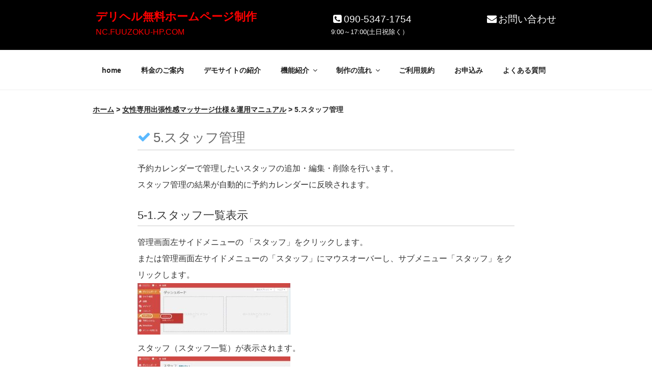

--- FILE ---
content_type: text/css
request_url: https://nc.fuuzoku-hp.com/wp-content/themes/twentyseventeen-child/twentyseventeen-child.css
body_size: 4292
content:
/*
Theme Name: Twenty Seventeen Child
Template: twentyseventeen
*/




/* 基本書式設定 */
body,
button,
input,
select,
textarea {
	font-size: 16px;
	line-height: 2.0;
}
@media screen and (min-width: 30em) {
	body,
	button,
	input,
	select,
	textarea {
		font-size: 16px;
		line-height: 2.0;
	}
}
@media screen and (min-width: 48em) {
	body,
	button,
	input,
	select,
	textarea {
		font-size: 16px;
		line-height: 2.0;
	}
}

/* サイトタイトル書式設定 */
.site-title {
	font-size: 1.4rem;
}
.site-description a {
	color: #fe0000;
}

/* ロゴサイトタイトル間のパディング2em→0 */
.custom-logo-link {
    padding-right: 0;
}

/* ヘッダーパディング3em→1.2em */
.site-branding {
	background-color: #000;
	padding: 1.2em 0 !important;
}

.site-branding .wrap {
	display: flex;
	flex-wrap: wrap;
	justify-content: space-between;
}

.site-branding .wrap:after {
	display: none;
}

/* ヘッダー tel & form 追加 */
.site-branding-text {
}
.site-tel {
	color: #fff;
}
.site-tel a {
	color: #fff;
	font-size: 1.2rem;
}
.site-tel span {
	font-size: 0.8rem;
	display: block;
	line-height: 0.8rem;
}
.site-form a {
	color: #fff;
	font-size: 1.2rem;
}


/* トップページパネル アイキャッチ画像 */
.panel-image {
	position: relative;
	width: 100%;
	height: calc( 2rem + ( 2 + 2 + 1 + 2 ) * 1.5 * 1.8rem );
}
.panel-image .panel-comment {
	font-family: 'Hiragino Kaku Gothic Pro', 'Meiryo', 'sans-serif';
	font-weight: 900;
	color: #f00;
	font-size: 1.8rem;
	line-height: 1.5;
	position: relative;
	top: 50%;
	-webkit-transform: translateY(-50%);
	-ms-transform: translateY(-50%);
	transform: translateY(-50%);
	text-shadow: 2px 2px 2px #fff,
		2px -2px 2px #fff,
		-2px 2px 2px #fff,
		-2px -2px 2px #fff;
}
.panel-image .panel-comment p {
	margin-bottom: 0;
	text-align: center;
}
.panel-image .panel-comment .larger {
	font-size: 2.0em;
}
.panel-image .panel-comment .smaller {
	font-size: 0.5em;
}
/* 480px ～ */
@media screen and (min-width: 30em) {
	.panel-image {
		height: calc( 2rem + ( 2 + 2 + 1 + 2 ) * 1.5 * 2.0rem );
	}
	.panel-image .panel-comment {
		font-size: 2.0rem;
	}
}
/* 768px ～ */
@media screen and (min-width: 48em) {
	.panel-image {
		height: calc( 2rem + ( 2 + 2 + 1 + 2 ) * 1.5 * 2.5rem );
	}
	.panel-image .panel-comment {
		font-size: 2.5rem;
	}
}
/* 880px ～ */
@media screen and ( min-width: 55em ) {
	.panel-image {
		height: calc( 2rem + ( 2 + 2 + 1 + 2 ) * 1.5 * 3.0rem );
	}
	.panel-image .panel-comment {
		font-size: 3.0rem;
	}
}

/* homeの固定ページのwrapをwide-wrapとし、横幅1000pxにする */
.wide-wrap {
	max-width: 1000px;
	margin: 3em auto;
	padding: 0 3em;
	position:relative;
}

/* 横幅48em未満の余白を小さくする */
@media screen and (max-width: 48em) {
	.wrap {
		padding-left: 1em;
		padding-right: 1em;
	}
	.wide-wrap {
		padding-left: 1em;
		padding-right: 1em;
	}
}

/* トップページpanel背景色設定 */
#post-622 {
	background-color: #EEF7FB
}
#panel1 {
	background-color: #FBEEEE
}
#panel2 {
	background-color: #FFFFEA
}

/* panel button */
.panel-btn-arconix a,
.panel-btn-arconix a:hover {
	box-shadow: none;
}
.panel-btn-arconix .arconix-button,
.panel-btn-arconix .arconix-button-clear,
.panel-btn-arconix .arconix-button-flat {
	width: 100%;
	max-width: 100%;
}
.panel-btn-arconix .arconix-button-large {
	font-family: "Hiragino Kaku Gothic Pro", Meiryo, sans-serif;
	font-size: 1.2em;
}

/* トップページ料金アテンション */
.arrow-box p {
	margin: 2.0em 0;
    color: #f00;
    text-align: center;
    font-size: 1.0rem;
    line-height: 1.5;
    font-weight: bold;
    text-transform: uppercase;
    text-shadow: 0 1px 2px rgba(0, 0, 0, 0.4);
}
@media screen and (min-width: 30em) {
	.arrow-box p {
	    font-size: 1.2rem;
	}
}
.arrow-box p:first-child,
.arrow-box p:last-child {
	margin: 0;
}
.arrow-box p span {
	font-size: 2.0em;
}
.arrow-box-outer {
	margin: 4em 0 2em;
	display: -webkit-flex; /* Safari */
	display: flex;
	-webkit-justify-content: center; /* Safari */
	justify-content: center;
}
.arrow-box {
	display: inline-block;
    padding: 40px;
    border-radius: 6px;
}
.arrow-box {
	position: relative;
	background: #FBEEEE;
	border: 8px solid #f00;
}
.arrow-box:after, .arrow-box:before {
	bottom: 100%;
	left: 50%;
	border: solid transparent;
	content: " ";
	height: 0;
	width: 0;
	position: absolute;
	pointer-events: none;
}
.arrow-box::after {
	border-color: rgba(251,238, 238, 0);
	border-bottom-color: #fbeeee;
	border-width: 30px;
	margin-left: -30px;
}
.arrow-box:before {
	border-color: rgba(255, 0, 0, 0);
	border-bottom-color: #f00;
	border-width: 41px;
	margin-left: -41px;
}

/* widget padding-bottom 3em -> 2em */
.widget {
	padding-bottom: 2em;
}

/* breadcrumbs */
.breadcrumbs {
	font-size: 0.875rem;
	font-weight: 600;
	margin-bottom: 1.0rem;
}
.breadcrumbs a {
	-webkit-box-shadow: inset 0 -1px 0 rgba(15, 15, 15, 1);
	box-shadow: inset 0 -1px 0 rgba(15, 15, 15, 1);
	-webkit-transition: color 80ms ease-in, -webkit-box-shadow 130ms ease-in-out;
	transition: color 80ms ease-in, -webkit-box-shadow 130ms ease-in-out;
	transition: color 80ms ease-in, box-shadow 130ms ease-in-out;
	transition: color 80ms ease-in, box-shadow 130ms ease-in-out, -webkit-box-shadow 130ms ease-in-out;
}
.breadcrumbs a:hover,
.breadcrumbs a:focus {
    color: #000;
    -webkit-box-shadow: inset 0 0 0 rgba(0, 0, 0, 0), 0 3px 0 rgba(0, 0, 0, 1);
    box-shadow: inset 0 0 0 rgba(0, 0, 0, 0), 0 3px 0 rgba(0, 0, 0, 1);
}

/* What's New Generator */
.widget-area ul#npcatch li a {
	padding: 0;
}
.widget-area ul#npcatch li + li {
	margin-top: -1px;
}
.widget-area ul#npcatch li span.date {
	padding-left: 1.0em;
}

/* commen */
.page ul,
.home ul,
.page ol,
.home ol {
	margin-left: 1.0em;
}
img.waku {
	border: 1px solid #ddd;
	padding: 2px;
}
.entry-content h1,
.comment-content h1 {
}
.entry-content h2,
.comment-content h2 {
}
.entry-content h3,
.comment-content h3 {
}
.entry-content h4,
.comment-content h4 {
}
.entry-content h1,
.comment-content h1,
.entry-content h2,
.comment-content h2,
.entry-content h3,
.comment-content h3,
.entry-content h4,
.comment-content h4,
.entry-content h5,
.comment-content h5,
.entry-content h6,
.comment-content h6 {
	font-weight: normal !important;
}
.entry-content h1,
.comment-content h1 {
	position: relative;
	padding: 0.25em 0;
}
.entry-content h1::after,
.comment-content h1:after {
	content: "";
	display: block;
	height: 4px;
	background: -moz-linear-gradient(to right, rgb(230, 90, 90), transparent);
	background: -webkit-linear-gradient(to right, rgb(230, 90, 90), transparent);
	background: linear-gradient(to right, rgb(230, 90, 90), transparent);
}
.entry-content h2,
.comment-content h2 {
	margin: 0 0 .75em;
	padding: .25em 0 .25em 1.2em;
	border-bottom: solid 1px #ccc;
	position: relative;
}
.entry-content h2:before,
.comment-content h2:before {
	font-family: FontAwesome;
	content: "\f00c";
	position: absolute;
	font-size: 1em;
	left: 0;
	top: 6px;
	color: #5ab9ff;
}
#post-622 .entry-content h2,
#panel1 .entry-content h2,
#panel2 .entry-content h2 {
	position: relative;
	text-align: center;
	margin: 1.5em 0 .75em;
	padding: 0;
	border: none;
}
#post-622 .entry-content h2 span,
#panel1 .entry-content h2 span,
#panel2 .entry-content h2 span {
	position: relative;
	z-index: 2;
	display: inline-block;
	margin: 0 2em;
	padding: 0 1em;
	background-color: #fff;
	text-align: left;
}
#post-622 .entry-content h2::before,
#panel1 .entry-content h2::before,
#panel2 .entry-content h2::before {
	position: absolute;
	top: 50%;
	z-index: 1;
	content: '';
	display: block;
	width: 100%;
	height: 2px;
	background: #ccc;
	background: -webkit-linear-gradient(-45deg, transparent, #ccc 10%, #ccc 90%, transparent);
	background: linear-gradient(-45deg, transparent, #ccc 10%, #ccc 90%, transparent);
}
#post-622 .entry-content h2 span {
	background-color: #EEF7FB
}
#panel1 .entry-content h2 span {
	background-color: #FBEEEE
}
#panel2 .entry-content h2 span {
	background-color: #FFFFEA
}
.entry-content h3,
.comment-content h3 {
	position: relative;
	margin: 0 0 .75em;
	padding: .25em 0 .25em;
}
.entry-content h3::after,
.comment-content h3::after {
	position: absolute;
	left: 0;
	bottom: 0;
	content: '';
	width: 100%;
	height: 0;
	border-bottom: 1px solid #ccc;
}
.entry-content h4,
.comment-content h4 {
	padding: .5em .75em;
	border: 1px solid #ccc;
	border-radius: 4px;
}

/* テンプレート page */
.demoichiran {
	display: flex;
	flex-wrap: wrap;
	justify-content: space-between;
	align-items: flex-start;
}

/* 機能紹介 page */
.item-outer {
	display: -webkit-flex; /* Safari */
	display: flex;
	-webkit-flex-wrap: wrap; /* Safari */
	flex-wrap:         wrap;
}
.arconix-toggle-wrap {
	width: 100%;
}
/* 768px ～ */
@media screen and (min-width: 48em) {
	.arconix-toggle-wrap {
		width: 48%;
		margin-right: 2%;
	}
}
.arconix-toggle-title {
	font-weight: 600;
}
.arconix-toggle-content {
	margin-left: 0;
	padding: 14px;
}

/* 制作の流れ page */
.flow img {
	border: none;
	padding: 0;
	margin-right: 0;
}
.entry-content .flow h2 {
	position: relative;
	text-align: left;
	font-size: 1.28571rem;
	margin: 1.5em 0 .75em;
	padding: 0;
	border: none;
}
.entry-content .flow h2::before {
	display: none;
}

/* お問い合わせ／お申込み */
.mw_wp_form.mw_wp_form_input,
.mw_wp_form.mw_wp_form_confirm {
	margin-bottom: 3.0em;
}
.mw_wp_form.mw_wp_form_input dd {
	margin: 0.5rem 0 1.5rem;
}
.mw_wp_form.mw_wp_form_input dt {
	font-weight: 400;
}
.mw_wp_form.mw_wp_form_input label {
    display: inline-block;
}
input[type="text"], input[type="email"], input[type="url"], input[type="password"], input[type="search"], input[type="number"], input[type="tel"], input[type="range"], input[type="date"], input[type="month"], input[type="week"], input[type="time"], input[type="datetime"], input[type="datetime-local"], input[type="color"], textarea {
	padding: 0.5em;
}
button, input[type="button"], input[type="submit"] {
	padding: 1em 1.5em;
}
input + button, input + input[type="button"], input + input[type="submit"] {
	padding: 1em 1.5em;
}
.input_domain input[type="text"] {
	display: inline-block;
	width: 60%;
	margin-right: 2.0em;
}

/* FAQ */
.faq dt:before {
	content: url(images/Help-Faq-64.png);
	float: left;
	margin-right: 1.0em;
	margin-bottom: 1.0em;
}
.faq dt {
	font-size: 1.2rem;
	font-weight: 400;
	margin-bottom: 1.0em;
}
.faq dd {
	font-size: 1.0rem;
	margin: 0 0 1.0em;
}
.faq dl {
	margin: 1.0em 0;
	border-bottom: 1px solid #ccc;
}
.faq h3 {
	display: inline;
	font-size: 1.2rem;
}
.faq h3::after {
	border: none;
}
.faq h2 span,
.faq h3 span { /* toc のページ内リンクのズレを補正 */
	padding-top: 140px;
	margin-top: -140px;
}

/* サイトマップ */
#sitemap_list a {
	box-shadow: none;
}

/* Table of Contents Plus */
#toc_container a {
	box-shadow: none;
}
#toc_container p.toc_title + ul.toc_list {
	margin: 1.0em;
}
#toc_container li, #toc_container ul {
	margin: 0.5em 0;
}

/* 特定商取引法に基づく表示 */
.tokutei p,
.tokutei ul {
	margin-left: 15px;
	list-style-position: inside;
}

/* blockquote */
/* https://saruwakakun.com/html-css/reference/blockquote */
blockquote {
	margin: 4px 4px 20px;
	font-size: 16px;
	position: relative;
	padding: 10px 20px;
	box-sizing: border-box;
	font-style: italic;
	color: #4e4e4e;
	background: #f2f9ff;
}
blockquote:before {
	display: inline-block;
	position: absolute;
	top: 7px;
	left: 10px;
	vertical-align: middle;
	content: "\f10d";
	font-family: FontAwesome;
	color: #d2e6ff;
	font-size: 58px;
	line-height: 1;
}
blockquote:after {
	display: inline-block;
	position: absolute;
	bottom: 5px;
	right: 15px;
	vertical-align: middle;
	text-align: center;
	content: "\f10e";
	font-family: FontAwesome;
	color: #d2e6ff;
	font-size: 40px;
	line-height: 1;
}
blockquote p {
	position: relative;
	padding: 0;
	margin: 10px 0;
	z-index: 3;
	line-height: 1.7;
}
blockquote cite {
	position: relative;
	z-index: 3;
	display: block;
	text-align: right;
	color: #888888;
	font-size: 0.9em;
}

.clearfix:after {
	content: "";
	display: block;
	clear: both;
}

/* Simple Blog Card */
.sbc > div {
	width: 320px;
	margin: 0 0 16px !important;
	border-radius: 0 !important;
}
.sbc div div:nth-of-type(1) {
	float: none !important;
	padding: 7px 7px 0 !important;
	overflow: hidden;
}
.sbc div div:nth-of-type(2) {
	padding: 0 7px 7px !important;
}
.sbc div div:nth-of-type(2) div {
	padding: 0 !important;
	border: none  !important;
	color: #111111 !important;
}
.sbc div div:nth-of-type(2) div div:nth-of-type(1) {
	font-size: 12px;
	line-height: 1.7;
	font-weight: bold;
	overflow: hidden;
	word-break: break-all;
}
.sbc div div:nth-of-type(2) div div:nth-of-type(2) {
	font-size: 11px;
	line-height: 1.7;
	overflow: hidden;
	word-break: break-all;
}
.sbc div div img {
	display: block;
	border-radius: 0 !important;
	width: 100% !important;
	height: auto !important;
	padding-bottom: 0.5em;
}
.sbc .simpleblogcard_border {
	font-size: 0;
	line-height: 0;
}

/* Pages */
.page:not(.home) #content {
	padding-top: 1.5em;
}

/* スマホでもナビゲーションを画面上部に固定する */
.site-navigation-fixed.navigation-top {
	bottom: auto;
	position: fixed;
	left: 0;
	right: 0;
	top: 0;
	width: 100%;
	z-index: 7;
}

/* reCAPTCHA のロゴを非表示にする */
.grecaptcha-badge {
	visibility: hidden;
}

/* h5 の text-transform を初期化する */
h5 {
	text-transform: none;
}




/* Arconix Shortcodes 削除対策 */
/* button */
.arconix-button-flat.arconix-button-red {
	background: #e5684b;
}
.arconix-button-flat.arconix-button-red {
	color: #fff !important;
}
.arconix-button-large {
	padding: 9px 28px 10px;
}
.arconix-button-flat {
	cursor: pointer;
	display: inline-block;
	margin-bottom: 10px;
	text-align: center;
	vertical-align: middle;
	text-decoration: none;
}

/* toggle */
.arconix-toggle-wrap {
	border-radius: 5px;
	background: #fbfbfb;
	clear: both;
	color: #333;
	border: 1px solid #d0d0d0;
	margin-top: 10px;
	margin-bottom: 10px;
	margin-left: 0;
	padding: 5px 10px;
}
.arconix-toggle-title i.fa {
	margin-right: 15px;
	color: #b0b0b0;
}
.arconix-toggle-title {
	cursor: pointer;
}

/* one-half */
.arconix-column-one-half {
	width: 48%;
}
.arconix-column-one-half {
	float: left;
	margin: 0 0 20px;
	padding-right: 3%;
}
.arconix-column-last {
	clear: right;
	padding-right: 0;
}
